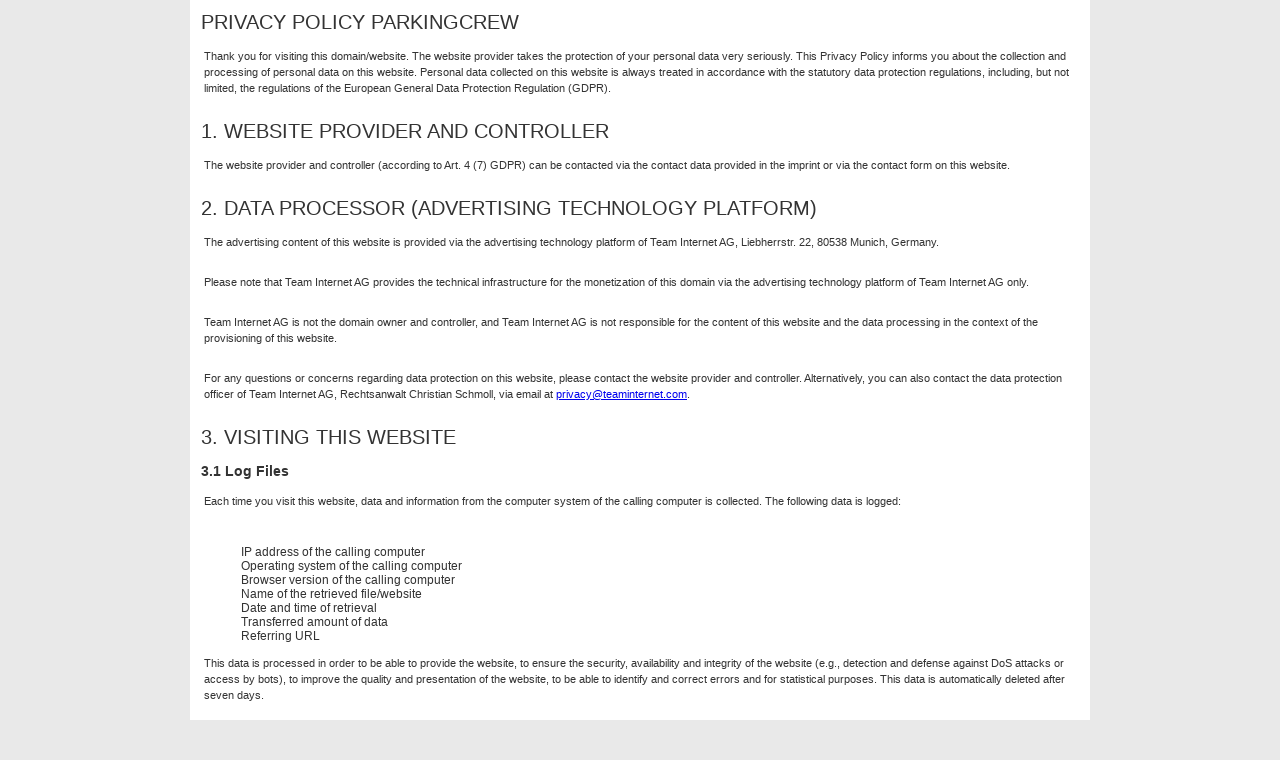

--- FILE ---
content_type: text/html; charset=utf-8
request_url: http://car-prices.com/privacy.html
body_size: 4842
content:
<!DOCTYPE html PUBLIC "-//W3C//DTD XHTML 1.0 Transitional//EN" "http://www.w3.org/TR/xhtml1/DTD/xhtml1-transitional.dtd">
<html xmlns="http://www.w3.org/1999/xhtml" lang="">
<head>
<meta http-equiv="Content-Type" content="text/html; charset=utf-8" />
<title>Privacy Policy</title>
<style type="text/css">
a, img { border: 0; }
body { background:#e9e9e9; padding:0; margin:0; font-family:"Trebuchet MS", Arial, Helvetica, sans-serif; font-size:12px; color:#333;}
.wrapper { background:#fff; width:896px; padding:2px; margin:auto;}

.main_nav li { color:#fff; margin:0; padding:0; border-right:1px solid #505050; float:left;}
.main_nav li a { color:#fff; text-decoration:none; padding:7px 20px; display:block; font-size:14px;}
.main_nav li a:hover { text-decoration:underline; background:#bc0000;}

.sub_nav li { color:#333; margin:0; padding:0; border-right:1px solid #505050; float:left;}
.sub_nav li a { color:#333; text-decoration:none;  display:block; font-size:12px; padding:0 20px;}
.sub_nav li a:hover { text-decoration:underline; color:#bc0000;}

/* main section floated to the right */
#main { margin: 0 auto; padding:9px; }
#main h2 { font-weight:normal; margin:0 0 14px; font-size:167% }
#main h2 span { color:#f90 }
.intro p { font-size:93%; line-height:1.5; padding:0 10px 24px 3px; margin:0; }

ol, ul { list-style: none; }

.cat ul { padding:10px 0 3px; }

</style>

</head>

<body>
<div class="wrapper">
	<div id="main"><h2>PRIVACY POLICY PARKINGCREW</h2>
		<div class="intro">
			<p>Thank you for visiting this domain/website. The website provider takes the protection of your personal data very seriously. This Privacy Policy informs you about the collection and processing of personal data on this website. Personal data collected on this website is always treated in accordance with the statutory data protection regulations, including, but not limited, the regulations of the European General Data Protection Regulation (GDPR).</p>

			<h2>1. WEBSITE PROVIDER AND CONTROLLER</h2>
			<p>The website provider and controller (according to Art. 4 (7) GDPR) can be contacted via the contact data provided in the imprint or via the contact form on this website.</p>

			<h2>2. DATA PROCESSOR (ADVERTISING TECHNOLOGY PLATFORM)</h2>
			<p>The advertising content of this website is provided via the advertising technology platform of Team Internet AG, Liebherrstr. 22, 80538 Munich, Germany.</p>
			<p>Please note that Team Internet AG provides the technical infrastructure for the monetization of this domain via the advertising technology platform of Team Internet AG only.</p>
			<p>Team Internet AG is not the domain owner and controller, and Team Internet AG is not responsible for the content of this website and the data processing in the context of the provisioning of this website.</p>
			<p>For any questions or concerns regarding data protection on this website, please contact the website provider and controller. Alternatively, you can also contact the data protection officer of Team Internet AG, Rechtsanwalt Christian Schmoll, via email at <a href="mailto:privacy@teaminternet.com">privacy@teaminternet.com</a>.</p>

			<h2>3. VISITING THIS WEBSITE</h2>
			<h3>3.1 Log Files</h3>
			<p>Each time you visit this website, data and information from the computer system of the calling computer is collected. The following data is logged:</p>
			<ul>
				<li>IP address of the calling computer</li>
				<li>Operating system of the calling computer</li>
				<li>Browser version of the calling computer</li>
				<li>Name of the retrieved file/website</li>
				<li>Date and time of retrieval</li>
				<li>Transferred amount of data</li>
				<li>Referring URL</li>
			</ul>
			<p>This data is processed in order to be able to provide the website, to ensure the security, availability and integrity of the website (e.g., detection and defense against DoS attacks or access by bots), to improve the quality and presentation of the website, to be able to identify and correct errors and for statistical purposes. This data is automatically deleted after seven days.</p>
			<p>The legal basis for this data processing is the website providers legitimate interest in the abovementioned purposes pursuant to Art. 6 (1) lit. f) GDPR.</p>
			<h3>3.2 Content Delivery Network</h3>
			<p>This website uses content delivery networks (CDN) to increase the security and delivery speed of the website. A content delivery network is a network of servers distributed worldwide that is capable of delivering optimized content to users. For this purpose, personal data, including your IP address, may be processed by the provider of the content delivery networks. The providers of the content delivers networks act as data processors for the website provider.</p>
			<p>Since a CDN represents a network of servers distributed worldwide, the use of a CDN may result in the transfer of personal data to a third country without an adequate level of data protection. In this case, it is ensured that appropriate safeguards are provided for the transfer in accordance with Art. 46 GDPR.</p>
			<p>The legal basis for this data processing is the website providers legitimate interest in increasing the security and the delivery speed of the website pursuant to Art. 6 (1) lit. f) GDPR.</p>
			<h3>3.3 Unique View ID</h3>
			<p>For the provision of our service, to continuously improve the website and our services and for fraud prevention, we create a Unique View ID. The data thus collected is stored on our servers in such a way that you as a user remain anonymous to us.</p>
			<p>In doing so, we collect the following data:</p>
			<ul>
				<li>Abbreviated/anonymized IP address of the user's calling system</li>
			</ul>
			<p>Your full IP address is deleted immediately in the course of anonymization.</p>
			<p>The legal basis for this data processing is our legitimate interest pursuant to Art. 6 para. 1 lit. f) DSGVO. Our overriding legitimate interest are the above-mentioned purposes.</p>

			<h2>4. CONTACT</h2>
			<p>If you contact the domain owner via a contact form on the website, the domain owner will process your data to process your request. The contact form is provided by Team Internet AG as a data processor pursuant to Art. 28 GDPR.
			<p>The integration and use of the contract form may involve the transfer of personal data to a third country without an adequate level of data protection. In this case, it is ensured that appropriate safeguards are provided for the transfer in accordance with Art. 46 GDPR.
			<p>The legal basis for this data processing is the website providers legitimate interest in the communication with website visitors pursuant to Art. 6 (1) lit. f) GDPR and, if applicable, the selling of the domain pursuant to Art. 6 (1) lit. b) GDPR.

			<h2>5. ADSENSE FOR DOMAINS</h2>
			<p>This website may use Google AdSense for Domains. Google AdSense for Domains is an online service that enables the provisioning of the advertising content of this website. Google AdSense for Domains is provided by Google Ireland Limited in Ireland ("Google").</p>
			<p>When you visit this website, a request is sent to Google and Google processes the domain name and the IP address of the website visitor to dynamically return the advertising content of the website.  Google AdSense for Domains sets a cookie. The display of the advertising content is the primary purpose of this website, and the setting of the cookie is technically necessary to provide the advertising content of the website.</p>
			<p>The advertising content is not personalized, and no profile of the website visitor is generated.</p>
			<p>You can prevent the setting of cookies by Google AdSense for Domains by setting your browser accordingly, in particular by suppressing cookies from third-party providers, and thus prevent cookies from being set.</p>
			<p>Further information about the purpose and scope of the data processing in the context of Google  AdSense for Domains is provided here: <a href="https://www.google.com/policies/privacy/partners/">https://www.google.com/policies/privacy/partners/</a></p>
			<p>The use of Google AdSense for Domains may involve the transfer of personal data to a third country without an adequate level of data protection. In this case, it is ensured that appropriate safeguards are provided for the transfer in accordance with Art. 46 GDPR.</p>
			<p>The legal basis for this data processing is the website providers legitimate interest in the provisioning of the advertising content of the website and the monetization of the domain pursuant to Art. 6 (1) lit. f) GDPR.</p>

			<h2>6. AGE RESTRICTION</h2>
			<p>This website is not intended or designed for use by children under the age of 16. The website provider does not knowingly collect personally identifiable information from or about anyone under the age of 16.

			<h2>7. RECIPIENTS OF DATA</h2>
			<p>Personal data will only be passed on to third parties within the framework of legal requirements. Personal data will only be transferred to third parties if, for example, this is necessary for contractual purposes on the basis of Art. 6 (1) lit. b) GDPR or to safeguard the website provider�s overriding legitimate interest pursuant to Art. 6 (1) lit. f) GDPR in the effective conduct of specific business operations.
			<p>Insofar as service providers are used within the context of the provision of the website, appropriate legal precautions are taken as well as appropriate technical and organisational measures to ensure the protection of your personal data.

			<h2>8. YOUR RIGHTS</h2>
			<p>You have the rights explained below with regard to the personal data processed by us concerning you:</p>
			<h3>8.1 Right of Access</h3>
			<p>You can request information in accordance with Art. 15 GDPR about your personal data that is processes by the website provider.</p>
			<h3>8.2 Right to Rectification</h3>
			<p>If the information concerning you is not (or no longer) accurate, you may request a correction in accordance with Art. 16 GDPR. If your data is incomplete, you may request that the data is completed.</p>
			<h3>8.3 Right to Erasure</h3>
			<p>You may request the erasure of your personal data in accordance with Art. 17 GDPR.</p>
			<h3>8.4 Right to Restriction of Processing</h3>
			<p>In accordance with Art. 18 GDPR you have the right to request restriction of processing of your personal data.</p>
			<h3>8.5 Right to Object to Processing</h3>
			<p>You have the right to object at any time on grounds relating to your particular situation to the processing of your personal data which is carried out on the basis of Art. 6 (1) lit. e) or lit. f) GDPR in accordance with Art. 21 (1) GDPR. In this case, the website provider will not further process your data unless compelling legitimate grounds for the processing can be demonstrated which override your interests, rights and freedoms, or if the processing serves to assert and exercise or defend against legal claims (Art. 21 (1) GDPR).</p>
			<p>In addition, according to Art. 21 (2) DSGVO, you have the right to object at any time to the processing of personal data concerning you for the purposes of direct marketing; this also applies to any profiling, insofar as it is related to such direct marketing.</p>
			<h3>8.6 Right to Withdraw Consent</h3>
			<p>Insofar as you have given your consent for processing, you have a right to withdraw your consent pursuant to Art. 7 (3) GDPR.</p>
			<h3>8.7 Right to Data Portability</h3>
			<p>You have the right to receive the personal data concerning you collected in the context of your visit of the website in a structured, common and machine-readable format ("data portability") as well as the right to have this data transferred to another controller if the conditions of Art. 20 (1) lit. (a) and (b) GDPR are met.</p>
			<h3>8.8 Exercise of Rights</h3>
			<p>You can exercise your rights by notifying the website provider.</p>
			<h3>8.9 Right to complain to the Data Protection Authorities</h3>
			<p>If you believe that the processing of your personal data violates data protection law, you also have the right to complain to a data protection supervisory authority of your choice pursuant to Article 77 GDPR.</p>

			<h2>9. COMPULSORY DATA AND PROFILING</h2>
			<p>The provision of personal data is neither required by law nor by contract, and you are not obliged to provide personal data.</p>
			<p>Automated decision making, including profiling, is not performed.</p>

			<h2>10. INFORMATION SECURITY AND RETENTION</h2>
			<p>Appropriate technical and organizational measures are taken in accordance with the state of the art to ensure a level of protection for the personal data processed that is appropriate to the risk of the respective processing and to protect the data processed against accidental or intentional manipulation, loss, destruction or against access by unauthorized persons. A restrictive rights and roles concept on a "need to know" basis ensures that employees only have access to the personal data they absolutely need to perform their duties.</p>
			<p>The principles of data avoidance and data economy are strictly adhered to and personal data is only stored for as long as is necessary to achieve the respective purpose of the data processing purposes or as stipulated by the storage periods provided by law. If the purpose of storage no longer applies or if a storage period provided for by law expires, the personal data will be routinely anonymized or deleted in accordance with the statutory provisions.</p>

			<h2>11. AMENDMENT OF THIS PRIVACY POLICY</h2>
			<p>This Privacy Policy may be amended from time to time so that it always complies with current legal requirements or in order to implement technical changes to the website and/or additional services implemented on the website.</p>
		</div> </div>
	<!-- end main -->
</div>
</body>
</html>
